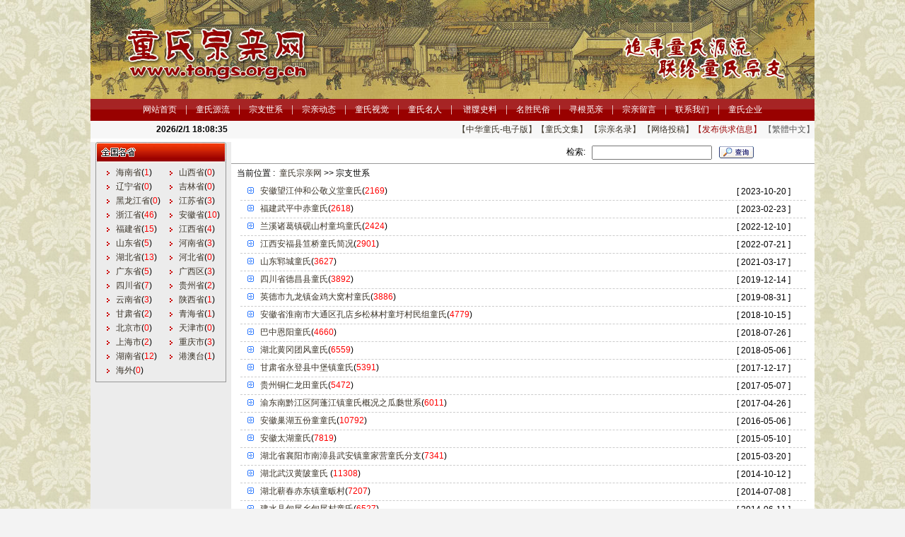

--- FILE ---
content_type: text/html
request_url: http://tongs.org.cn/mtbd1.asp?id=50
body_size: 6174
content:

<html>
<head>
<meta http-equiv="Content-Language" content="zh-cn">
<meta name="GENERATOR" content="Microsoft FrontPage 5.0">
<meta name="ProgId" content="FrontPage.Editor.Document">
<title>童氏宗亲网</title>
<meta http-equiv="Content-Type" content="text/html; charset=gb2312">
<meta name="keywords" content="童氏宗亲网">
<meta name="description" content="童氏宗亲网">
<style type="text/css">
<!--
body {
	background-image: url();
	margin-top: 0px;
	margin-bottom: 0px;
}
.STYLE1 {font-family: "黑体"}
.STYLE2 {font-size: 14px}
.STYLE6 {
	font-size: 14px;
	font-weight: bold;
	color: #666666;
}

-->
</style>
</head>
<body leftmargin="0" topmargin="0" marginwidth="0" marginheight="0">
<table width="778" border="0" align="center" cellpadding="0" cellspacing="0">
  <tr>
    <td><link href="inc/ooo.css" rel="stylesheet" type="text/css" />
<style type="text/css">
<!--
body {
	background-image: url(../img/bg.jpg);
	margin-left: 0px;
	margin-top: 0px;
	margin-right: 0px;
	margin-bottom: 0px;
	background-color: #F3F3F3;
}
.STYLE1 {color: #FFFFFF}
-->
</style>
 <SCRIPT language=JavaScript>
<!--
//Timer.
var timerID = null;
var timerRunning = false;

function fStopClock (){
	if(timerRunning)
	window.clearTimeout(timerID);
	timerRunning = false;
}

function fGetTime () {
	var datNow = new Date();
	var year = datNow.getFullYear();
	var month = datNow.getMonth() + 1;
	var week = datNow.getUTCDay();
	var date = datNow.getDate();
	var hours = datNow.getHours();
	var minutes = datNow.getMinutes();
	var seconds = datNow.getSeconds();
	var day = datNow.getDay();
	var strTime = "";

	week = fFormatWeek(week);

	strTime += year + "/" + month + "/" + date + " ";
	strTime += ((hours <= 24) ? hours : hours - 24);
	strTime += ((minutes < 10) ? ":0" : ":") + minutes;
	strTime += ((seconds < 10) ? ":0" : ":") + seconds;
	spnDate.innerText = strTime;

	timerID = window.setTimeout("fGetTime()",1000);
	timerRunning = true;
}


function fFormatWeek(src){
	var sValue ="";
	var sTmp = "1,2,3,4,5,6,7,0";

	if(sTmp.indexOf(src) == -1) return "1";	//|paGéY±`,?°h￥X?Aae|^?P′á¤@.

	
	switch(src)
	{
		case 1:	
			sValue = "¤@";
			break;
		case 2:	
			sValue = "¤G";
			break;
		case 3:	
			sValue = "¤T";
			break;
		case 4:	
			sValue = "￥|";
			break;
		case 5:	
			sValue = "¤-";
			break;
		case 6:	
			sValue = "¤?";
			break;
		case 7:	
			sValue = "¤é";
			break;
		case 0:	
			sValue = "¤é";
			break;
		default :	
			sValue = "3";
			break;
	}
	return sValue;
}

function fStartClock () {
	fStopClock();
	fGetTime();
}


//-->
</SCRIPT>
<table width="1024" border="0" align="center" cellpadding="0" cellspacing="0">
  <tr>
    <td height="140" background="img/head11.jpg"><object classid="clsid:D27CDB6E-AE6D-11cf-96B8-444553540000" codebase="http://download.macromedia.com/pub/shockwave/cabs/flash/swflash.cab#version=7,0,19,0" width="1024" height="140">
      <param name="movie" value="img/1.swf" />
      <param name="quality" value="high" />
      <param name="wmode" value="transparent" />
      
      <embed src="img/1.swf" width="1024" height="140" quality="high" pluginspage="http://www.macromedia.com/go/getflashplayer" type="application/x-shockwave-flash" wmode="transparent"></embed>
    </object></td>
  </tr>
</table>
<table width="1024" height="31" border="0" align="center" cellpadding="0" cellspacing="0">
  <tr>
    <td align="center" background="img/headbg.jpg"><a href="index.asp" class="A2">网站首页</a>&nbsp;&nbsp;&nbsp;&nbsp;<span class="STYLE1">|</span>&nbsp;&nbsp;&nbsp;&nbsp;<a href="mtbd.asp?id=45" class="A2">童氏源流</a>&nbsp;&nbsp;&nbsp;&nbsp;<span class="STYLE1">|</span>&nbsp;&nbsp;&nbsp;&nbsp;<a href="mtbd1.asp?id=50" class="A2">宗支世系</a>&nbsp;&nbsp;&nbsp;&nbsp;<span class="STYLE1">|</span>&nbsp;&nbsp;&nbsp;&nbsp;<a href="mtbd.asp?id=44" class="A2">宗亲动态</a>&nbsp;&nbsp;&nbsp;&nbsp;<span class="STYLE1">|</span>&nbsp;&nbsp;&nbsp;&nbsp;<a href="mtbd.asp?id=87" class="A2">童氏视觉</a>&nbsp;&nbsp;&nbsp;&nbsp;<span class="STYLE1">|</span>&nbsp;&nbsp;&nbsp;&nbsp;<a href="mtbd.asp?id=46" class="A2">童氏名人</a>&nbsp;&nbsp;&nbsp;&nbsp;<span class="STYLE1">|</span> &nbsp;&nbsp;&nbsp;&nbsp;<a href="mtbd.asp?id=51" class="A2">谱牒史料</a>&nbsp;&nbsp;&nbsp;&nbsp;<span class="STYLE1">|</span>&nbsp;&nbsp;&nbsp;&nbsp;<a href="mtbd.asp?id=52" class="A2">名胜民俗</a>&nbsp;&nbsp;&nbsp;&nbsp;<span class="STYLE1">|</span>&nbsp;&nbsp;&nbsp;&nbsp;<a href="mtbd.asp?id=48" class="A2">寻根觅亲</a>&nbsp;&nbsp;&nbsp;&nbsp;<span class="STYLE1">|</span>&nbsp;&nbsp;&nbsp;&nbsp;<a href="guestbook1.asp" class="A2">宗亲留言</a>&nbsp;&nbsp;&nbsp;&nbsp;<span class="STYLE1">|</span>&nbsp;&nbsp;&nbsp;&nbsp;<a href="contact.asp" class="A2">联系我们</a>&nbsp;&nbsp;&nbsp;&nbsp;<span class="STYLE1">|</span>&nbsp;&nbsp;&nbsp;&nbsp;<a href="mtbd.asp?id=54" class="A2">童氏企业</a></td>
  </tr>
</table>

<table width="1024" height="25" border="0" align="center" cellpadding="0" cellspacing="0" bgcolor="#F7F7F7">
  <tr>
    <td><table width="100%" height="25" border="0" cellpadding="0" cellspacing="0">
      <tr>
        <td width="28%" align="center"><b><span id="spnDate"></span>
          <script language="JavaScript" type="text/javascript">fStartClock();</script></b></td>
        <td width="72%"><table height="25" cellspacing="0" cellpadding="0" width="100%" border="0">
          <tbody>
		  
            <tr>
              <td align="right" width="60%"><a href="newss.asp?id=1307&classid=86">【中华童氏-电子版】</a><a href="mtbd.asp?id=84">【童氏文集】</a> <a href="zqmr.asp">【宗亲名录】</a> <a href="mailto:tongs@tongs.org.cn">【网络投稿】</a><a href="gqxx.asp"><span style="color:#990000">【发布供求信息】</span></a> <A id=StranLink style="COLOR: #5B5B5B" name=StranLink><font color="#5B5B5B">【繁體中文】</font></A>
                <SCRIPT language=JavaScript src="inc/jfzh.js" type=text/javascript></SCRIPT></td>
            </tr>
          </tbody>
        </table></td>
      </tr>
    </table></td>
  </tr>
</table>
<table width="1024" height="5" border="0" align="center" cellpadding="0" cellspacing="0" bgcolor="#FFFFFF">
  <tr>
    <td></td>
  </tr>
</table>
</td>
  </tr>
</table>
<table width="1024" border="0" align="center" cellpadding="0" cellspacing="0" bgcolor="#FFFFFF">
  <tr>
    <td><table width="100%" border="0" cellspacing="0" cellpadding="0">
      <tr>
        <td width="199" align="center"valign="top" bgcolor="#ECECEC"><table width="185" border="0" cellpadding="0" cellspacing="0">
  <tr>
    <td width="185"><img src="img/gs.gif" width="185" height="29" /></td>
  </tr>
</table>
<table width="185" border="0" cellspacing="0" cellpadding="0" style="border-left:1px #979797 solid;border-right:1px #979797 solid;border-bottom:1px #979797 solid;">
  <tr>
    <td style="padding-top:5px;padding-bottom:5px;padding-left:5px"><table width="100%" height="25" border="0" cellpadding="0" cellspacing="0">
	
      <tr>
	  
        <td height="20" style="padding-left:10px" width="50%"><img src="img/pot_1.gif" width="4" height="6" />&nbsp;&nbsp;
		<a href="mtbd1.asp?id1=70&id=50">海南省</a>(<font color="#FF0000">1</font>)</td>
		
        <td height="20" style="padding-left:10px" width="50%"><img src="img/pot_1.gif" width="4" height="6" />&nbsp;&nbsp;
		<a href="mtbd1.asp?id1=56&id=50">山西省</a>(<font color="#FF0000">0</font>)</td>
		</tr><tr>
        <td height="20" style="padding-left:10px" width="50%"><img src="img/pot_1.gif" width="4" height="6" />&nbsp;&nbsp;
		<a href="mtbd1.asp?id1=57&id=50">辽宁省</a>(<font color="#FF0000">0</font>)</td>
		
        <td height="20" style="padding-left:10px" width="50%"><img src="img/pot_1.gif" width="4" height="6" />&nbsp;&nbsp;
		<a href="mtbd1.asp?id1=58&id=50">吉林省</a>(<font color="#FF0000">0</font>)</td>
		</tr><tr>
        <td height="20" style="padding-left:10px" width="50%"><img src="img/pot_1.gif" width="4" height="6" />&nbsp;&nbsp;
		<a href="mtbd1.asp?id1=59&id=50">黑龙江省</a>(<font color="#FF0000">0</font>)</td>
		
        <td height="20" style="padding-left:10px" width="50%"><img src="img/pot_1.gif" width="4" height="6" />&nbsp;&nbsp;
		<a href="mtbd1.asp?id1=60&id=50">江苏省</a>(<font color="#FF0000">3</font>)</td>
		</tr><tr>
        <td height="20" style="padding-left:10px" width="50%"><img src="img/pot_1.gif" width="4" height="6" />&nbsp;&nbsp;
		<a href="mtbd1.asp?id1=61&id=50">浙江省</a>(<font color="#FF0000">46</font>)</td>
		
        <td height="20" style="padding-left:10px" width="50%"><img src="img/pot_1.gif" width="4" height="6" />&nbsp;&nbsp;
		<a href="mtbd1.asp?id1=62&id=50">安徽省</a>(<font color="#FF0000">10</font>)</td>
		</tr><tr>
        <td height="20" style="padding-left:10px" width="50%"><img src="img/pot_1.gif" width="4" height="6" />&nbsp;&nbsp;
		<a href="mtbd1.asp?id1=63&id=50">福建省</a>(<font color="#FF0000">15</font>)</td>
		
        <td height="20" style="padding-left:10px" width="50%"><img src="img/pot_1.gif" width="4" height="6" />&nbsp;&nbsp;
		<a href="mtbd1.asp?id1=64&id=50">江西省</a>(<font color="#FF0000">4</font>)</td>
		</tr><tr>
        <td height="20" style="padding-left:10px" width="50%"><img src="img/pot_1.gif" width="4" height="6" />&nbsp;&nbsp;
		<a href="mtbd1.asp?id1=65&id=50">山东省</a>(<font color="#FF0000">5</font>)</td>
		
        <td height="20" style="padding-left:10px" width="50%"><img src="img/pot_1.gif" width="4" height="6" />&nbsp;&nbsp;
		<a href="mtbd1.asp?id1=66&id=50">河南省</a>(<font color="#FF0000">3</font>)</td>
		</tr><tr>
        <td height="20" style="padding-left:10px" width="50%"><img src="img/pot_1.gif" width="4" height="6" />&nbsp;&nbsp;
		<a href="mtbd1.asp?id1=67&id=50">湖北省</a>(<font color="#FF0000">13</font>)</td>
		
        <td height="20" style="padding-left:10px" width="50%"><img src="img/pot_1.gif" width="4" height="6" />&nbsp;&nbsp;
		<a href="mtbd1.asp?id1=55&id=50">河北省</a>(<font color="#FF0000">0</font>)</td>
		</tr><tr>
        <td height="20" style="padding-left:10px" width="50%"><img src="img/pot_1.gif" width="4" height="6" />&nbsp;&nbsp;
		<a href="mtbd1.asp?id1=69&id=50">广东省</a>(<font color="#FF0000">5</font>)</td>
		
        <td height="20" style="padding-left:10px" width="50%"><img src="img/pot_1.gif" width="4" height="6" />&nbsp;&nbsp;
		<a href="mtbd1.asp?id1=85&id=50">广西区</a>(<font color="#FF0000">3</font>)</td>
		</tr><tr>
        <td height="20" style="padding-left:10px" width="50%"><img src="img/pot_1.gif" width="4" height="6" />&nbsp;&nbsp;
		<a href="mtbd1.asp?id1=71&id=50">四川省</a>(<font color="#FF0000">7</font>)</td>
		
        <td height="20" style="padding-left:10px" width="50%"><img src="img/pot_1.gif" width="4" height="6" />&nbsp;&nbsp;
		<a href="mtbd1.asp?id1=72&id=50">贵州省</a>(<font color="#FF0000">2</font>)</td>
		</tr><tr>
        <td height="20" style="padding-left:10px" width="50%"><img src="img/pot_1.gif" width="4" height="6" />&nbsp;&nbsp;
		<a href="mtbd1.asp?id1=73&id=50">云南省</a>(<font color="#FF0000">3</font>)</td>
		
        <td height="20" style="padding-left:10px" width="50%"><img src="img/pot_1.gif" width="4" height="6" />&nbsp;&nbsp;
		<a href="mtbd1.asp?id1=74&id=50">陕西省</a>(<font color="#FF0000">1</font>)</td>
		</tr><tr>
        <td height="20" style="padding-left:10px" width="50%"><img src="img/pot_1.gif" width="4" height="6" />&nbsp;&nbsp;
		<a href="mtbd1.asp?id1=75&id=50">甘肃省</a>(<font color="#FF0000">2</font>)</td>
		
        <td height="20" style="padding-left:10px" width="50%"><img src="img/pot_1.gif" width="4" height="6" />&nbsp;&nbsp;
		<a href="mtbd1.asp?id1=76&id=50">青海省</a>(<font color="#FF0000">1</font>)</td>
		</tr><tr>
        <td height="20" style="padding-left:10px" width="50%"><img src="img/pot_1.gif" width="4" height="6" />&nbsp;&nbsp;
		<a href="mtbd1.asp?id1=78&id=50">北京市</a>(<font color="#FF0000">0</font>)</td>
		
        <td height="20" style="padding-left:10px" width="50%"><img src="img/pot_1.gif" width="4" height="6" />&nbsp;&nbsp;
		<a href="mtbd1.asp?id1=79&id=50">天津市</a>(<font color="#FF0000">0</font>)</td>
		</tr><tr>
        <td height="20" style="padding-left:10px" width="50%"><img src="img/pot_1.gif" width="4" height="6" />&nbsp;&nbsp;
		<a href="mtbd1.asp?id1=80&id=50">上海市</a>(<font color="#FF0000">2</font>)</td>
		
        <td height="20" style="padding-left:10px" width="50%"><img src="img/pot_1.gif" width="4" height="6" />&nbsp;&nbsp;
		<a href="mtbd1.asp?id1=81&id=50">重庆市</a>(<font color="#FF0000">3</font>)</td>
		</tr><tr>
        <td height="20" style="padding-left:10px" width="50%"><img src="img/pot_1.gif" width="4" height="6" />&nbsp;&nbsp;
		<a href="mtbd1.asp?id1=68&id=50">湖南省</a>(<font color="#FF0000">12</font>)</td>
		
        <td height="20" style="padding-left:10px" width="50%"><img src="img/pot_1.gif" width="4" height="6" />&nbsp;&nbsp;
		<a href="mtbd1.asp?id1=82&id=50">港澳台</a>(<font color="#FF0000">1</font>)</td>
		</tr><tr>
        <td height="20" style="padding-left:10px" width="50%"><img src="img/pot_1.gif" width="4" height="6" />&nbsp;&nbsp;
		<a href="mtbd1.asp?id1=83&id=50">海外</a>(<font color="#FF0000">0</font>)</td>
		
      </tr>
	  
    </table></td>
  </tr>
</table>
<table width="185" border="0" cellspacing="0" cellpadding="0">
  <tr>
    <td>&nbsp;</td>
  </tr>
</table>
 

</td>
        <td valign="top" ><table width="100%" height="31" border="0" cellpadding="0" cellspacing="0" style="border-bottom:1px #999999 solid">
          <tr>
            <td ><table width="360" border="0" align="right" cellpadding="0" cellspacing="0">
              <form name="Searchproduct" action="search.asp" method="post" id="Searchproduct">
                <tr>
                  <td width="43" align="center">检索:</td>
                  <td width="170"><input type="text" name="keyword" style="width:170px"></td>
                  <td width="127" align="left"><input type="image" name="imageField" src="img1/search.gif"></td>
                </tr>
              </form>
            </table></td>
          </tr>
        </table>
          <table width="100%" border="0" align="center" cellpadding="0" cellspacing="0">
		  
            <tr>
              <td height="27" style="padding-left:8px;padding-top:1px">当前位置 :&nbsp; <a href="index.asp">童氏宗亲网</a> >> 宗支世系</td>
            </tr>
            
            <tr>
              <td><table width="97%" height="20" border="0" align="center" cellpadding="0" cellspacing="0">
                  
                  <tr>
                    <td width="85%" height="25" style="border-bottom:1px #CCCCCC dashed;padding-left:10px"><img src="img1/tb.gif">&nbsp;&nbsp;&nbsp;<a href="newss.asp?id=3325&classid=62" target="_blank" title="安徽望江仲和公敬义堂童氏" >安徽望江仲和公敬义堂童氏</a>(<font color="#FF0000">2169</font>)</td>
                    <td width="15%" align="center" style="border-bottom:1px #CCCCCC dashed;">[&nbsp;2023-10-20&nbsp;]</td>
                  </tr>
                  
                  <tr>
                    <td width="85%" height="25" style="border-bottom:1px #CCCCCC dashed;padding-left:10px"><img src="img1/tb.gif">&nbsp;&nbsp;&nbsp;<a href="newss.asp?id=3267&classid=63" target="_blank" title="福建武平中赤童氏" >福建武平中赤童氏</a>(<font color="#FF0000">2618</font>)</td>
                    <td width="15%" align="center" style="border-bottom:1px #CCCCCC dashed;">[&nbsp;2023-02-23&nbsp;]</td>
                  </tr>
                  
                  <tr>
                    <td width="85%" height="25" style="border-bottom:1px #CCCCCC dashed;padding-left:10px"><img src="img1/tb.gif">&nbsp;&nbsp;&nbsp;<a href="newss.asp?id=3245&classid=61" target="_blank" title="兰溪诸葛镇砚山村童坞童氏" >兰溪诸葛镇砚山村童坞童氏</a>(<font color="#FF0000">2424</font>)</td>
                    <td width="15%" align="center" style="border-bottom:1px #CCCCCC dashed;">[&nbsp;2022-12-10&nbsp;]</td>
                  </tr>
                  
                  <tr>
                    <td width="85%" height="25" style="border-bottom:1px #CCCCCC dashed;padding-left:10px"><img src="img1/tb.gif">&nbsp;&nbsp;&nbsp;<a href="newss.asp?id=3200&classid=64" target="_blank" title="江西安福县笪桥童氏简况" >江西安福县笪桥童氏简况</a>(<font color="#FF0000">2901</font>)</td>
                    <td width="15%" align="center" style="border-bottom:1px #CCCCCC dashed;">[&nbsp;2022-07-21&nbsp;]</td>
                  </tr>
                  
                  <tr>
                    <td width="85%" height="25" style="border-bottom:1px #CCCCCC dashed;padding-left:10px"><img src="img1/tb.gif">&nbsp;&nbsp;&nbsp;<a href="newss.asp?id=3117&classid=65" target="_blank" title="山东郓城童氏" >山东郓城童氏</a>(<font color="#FF0000">3627</font>)</td>
                    <td width="15%" align="center" style="border-bottom:1px #CCCCCC dashed;">[&nbsp;2021-03-17&nbsp;]</td>
                  </tr>
                  
                  <tr>
                    <td width="85%" height="25" style="border-bottom:1px #CCCCCC dashed;padding-left:10px"><img src="img1/tb.gif">&nbsp;&nbsp;&nbsp;<a href="newss.asp?id=3023&classid=71" target="_blank" title="四川省德昌县童氏" >四川省德昌县童氏</a>(<font color="#FF0000">3892</font>)</td>
                    <td width="15%" align="center" style="border-bottom:1px #CCCCCC dashed;">[&nbsp;2019-12-14&nbsp;]</td>
                  </tr>
                  
                  <tr>
                    <td width="85%" height="25" style="border-bottom:1px #CCCCCC dashed;padding-left:10px"><img src="img1/tb.gif">&nbsp;&nbsp;&nbsp;<a href="newss.asp?id=3003&classid=69" target="_blank" title="英德市九龙镇金鸡大窝村童氏" >英德市九龙镇金鸡大窝村童氏</a>(<font color="#FF0000">3886</font>)</td>
                    <td width="15%" align="center" style="border-bottom:1px #CCCCCC dashed;">[&nbsp;2019-08-31&nbsp;]</td>
                  </tr>
                  
                  <tr>
                    <td width="85%" height="25" style="border-bottom:1px #CCCCCC dashed;padding-left:10px"><img src="img1/tb.gif">&nbsp;&nbsp;&nbsp;<a href="newss.asp?id=2864&classid=62" target="_blank" title="安徽省淮南市大通区孔店乡松林村童圩村民组童氏" >安徽省淮南市大通区孔店乡松林村童圩村民组童氏</a>(<font color="#FF0000">4779</font>)</td>
                    <td width="15%" align="center" style="border-bottom:1px #CCCCCC dashed;">[&nbsp;2018-10-15&nbsp;]</td>
                  </tr>
                  
                  <tr>
                    <td width="85%" height="25" style="border-bottom:1px #CCCCCC dashed;padding-left:10px"><img src="img1/tb.gif">&nbsp;&nbsp;&nbsp;<a href="newss.asp?id=2830&classid=71" target="_blank" title="巴中恩阳童氏" >巴中恩阳童氏</a>(<font color="#FF0000">4660</font>)</td>
                    <td width="15%" align="center" style="border-bottom:1px #CCCCCC dashed;">[&nbsp;2018-07-26&nbsp;]</td>
                  </tr>
                  
                  <tr>
                    <td width="85%" height="25" style="border-bottom:1px #CCCCCC dashed;padding-left:10px"><img src="img1/tb.gif">&nbsp;&nbsp;&nbsp;<a href="newss.asp?id=2809&classid=67" target="_blank" title="湖北黄冈团风童氏" >湖北黄冈团风童氏</a>(<font color="#FF0000">6559</font>)</td>
                    <td width="15%" align="center" style="border-bottom:1px #CCCCCC dashed;">[&nbsp;2018-05-06&nbsp;]</td>
                  </tr>
                  
                  <tr>
                    <td width="85%" height="25" style="border-bottom:1px #CCCCCC dashed;padding-left:10px"><img src="img1/tb.gif">&nbsp;&nbsp;&nbsp;<a href="newss.asp?id=2756&classid=75" target="_blank" title="甘肃省永登县中堡镇童氏" >甘肃省永登县中堡镇童氏</a>(<font color="#FF0000">5391</font>)</td>
                    <td width="15%" align="center" style="border-bottom:1px #CCCCCC dashed;">[&nbsp;2017-12-17&nbsp;]</td>
                  </tr>
                  
                  <tr>
                    <td width="85%" height="25" style="border-bottom:1px #CCCCCC dashed;padding-left:10px"><img src="img1/tb.gif">&nbsp;&nbsp;&nbsp;<a href="newss.asp?id=2682&classid=72" target="_blank" title="贵州铜仁龙田童氏" >贵州铜仁龙田童氏</a>(<font color="#FF0000">5472</font>)</td>
                    <td width="15%" align="center" style="border-bottom:1px #CCCCCC dashed;">[&nbsp;2017-05-07&nbsp;]</td>
                  </tr>
                  
                  <tr>
                    <td width="85%" height="25" style="border-bottom:1px #CCCCCC dashed;padding-left:10px"><img src="img1/tb.gif">&nbsp;&nbsp;&nbsp;<a href="newss.asp?id=2673&classid=81" target="_blank" title="渝东南黔江区阿蓬江镇童氏概况之瓜瓞世系" >渝东南黔江区阿蓬江镇童氏概况之瓜瓞世系</a>(<font color="#FF0000">6011</font>)</td>
                    <td width="15%" align="center" style="border-bottom:1px #CCCCCC dashed;">[&nbsp;2017-04-26&nbsp;]</td>
                  </tr>
                  
                  <tr>
                    <td width="85%" height="25" style="border-bottom:1px #CCCCCC dashed;padding-left:10px"><img src="img1/tb.gif">&nbsp;&nbsp;&nbsp;<a href="newss.asp?id=2533&classid=62" target="_blank" title="安徽巢湖五份童童氏" >安徽巢湖五份童童氏</a>(<font color="#FF0000">10792</font>)</td>
                    <td width="15%" align="center" style="border-bottom:1px #CCCCCC dashed;">[&nbsp;2016-05-06&nbsp;]</td>
                  </tr>
                  
                  <tr>
                    <td width="85%" height="25" style="border-bottom:1px #CCCCCC dashed;padding-left:10px"><img src="img1/tb.gif">&nbsp;&nbsp;&nbsp;<a href="newss.asp?id=2271&classid=62" target="_blank" title="安徽太湖童氏" >安徽太湖童氏</a>(<font color="#FF0000">7819</font>)</td>
                    <td width="15%" align="center" style="border-bottom:1px #CCCCCC dashed;">[&nbsp;2015-05-10&nbsp;]</td>
                  </tr>
                  
                  <tr>
                    <td width="85%" height="25" style="border-bottom:1px #CCCCCC dashed;padding-left:10px"><img src="img1/tb.gif">&nbsp;&nbsp;&nbsp;<a href="newss.asp?id=2228&classid=67" target="_blank" title="湖北省襄阳市南漳县武安镇童家营童氏分支" >湖北省襄阳市南漳县武安镇童家营童氏分支</a>(<font color="#FF0000">7341</font>)</td>
                    <td width="15%" align="center" style="border-bottom:1px #CCCCCC dashed;">[&nbsp;2015-03-20&nbsp;]</td>
                  </tr>
                  
                  <tr>
                    <td width="85%" height="25" style="border-bottom:1px #CCCCCC dashed;padding-left:10px"><img src="img1/tb.gif">&nbsp;&nbsp;&nbsp;<a href="newss.asp?id=2134&classid=67" target="_blank" title="湖北武汉黄陂童氏  " >湖北武汉黄陂童氏  </a>(<font color="#FF0000">11308</font>)</td>
                    <td width="15%" align="center" style="border-bottom:1px #CCCCCC dashed;">[&nbsp;2014-10-12&nbsp;]</td>
                  </tr>
                  
                  <tr>
                    <td width="85%" height="25" style="border-bottom:1px #CCCCCC dashed;padding-left:10px"><img src="img1/tb.gif">&nbsp;&nbsp;&nbsp;<a href="newss.asp?id=2034&classid=67" target="_blank" title="湖北蕲春赤东镇童畈村&#8207;" >湖北蕲春赤东镇童畈村&#8207;</a>(<font color="#FF0000">7207</font>)</td>
                    <td width="15%" align="center" style="border-bottom:1px #CCCCCC dashed;">[&nbsp;2014-07-08&nbsp;]</td>
                  </tr>
                  
                  <tr>
                    <td width="85%" height="25" style="border-bottom:1px #CCCCCC dashed;padding-left:10px"><img src="img1/tb.gif">&nbsp;&nbsp;&nbsp;<a href="newss.asp?id=2003&classid=73" target="_blank" title="建水县甸尾乡甸尾村童氏" >建水县甸尾乡甸尾村童氏</a>(<font color="#FF0000">6527</font>)</td>
                    <td width="15%" align="center" style="border-bottom:1px #CCCCCC dashed;">[&nbsp;2014-06-11&nbsp;]</td>
                  </tr>
                  
                  <tr>
                    <td width="85%" height="25" style="border-bottom:1px #CCCCCC dashed;padding-left:10px"><img src="img1/tb.gif">&nbsp;&nbsp;&nbsp;<a href="newss.asp?id=1909&classid=62" target="_blank" title="安徽省舒城县童氏" >安徽省舒城县童氏</a>(<font color="#FF0000">7395</font>)</td>
                    <td width="15%" align="center" style="border-bottom:1px #CCCCCC dashed;">[&nbsp;2014-03-27&nbsp;]</td>
                  </tr>
                  
              </table></td>
            </tr>
          </table>
          <table width="100%" height="20" border="0" cellpadding="0" cellspacing="0">
		    <form method=Post action=mtbd1.asp?id=50>
            <tr>
              <td height="30" align="center"><font color="#000000">
                <font color='#000000'>首页-</font><font color='#000000'>前页-</font><a href='mtbd1.asp?page=2&id=50'><font color='#000000'>后页-</font></a><a href='mtbd1.asp?page=8&id=50'><font color='#000000'>尾页</font></a>&nbsp;&nbsp;<font color='#000000'>页次:</font><font color=#FF0000>1</font><font color='#000000'>/8</font>&nbsp;<font color=#ff0000>20</font><font color='#000000'>条信息/页&nbsp;共</font><font color=#FF0000>142</font><font color='#000000'>条信息</font>&nbsp;&nbsp;<font color='#000000'>转到：</font><input type='text' name='page' size=4 maxlength=4 class=smallInput value=1>&nbsp;<input class=buttonface type='submit'  value='Go'  name='cndok' style='background-color: #E6E4C4'></span>&nbsp;&nbsp;
              </font></td>
            </tr>
			</form>
          </table></td>
        </tr>
    </table></td>
  </tr>
</table>
<table width="778" border="0" align="center" cellpadding="0" cellspacing="0">
  <tr>
    <td width="100%"><style type="text/css">
<!--

.style1 {font-size: 14px}
.style2 {color: #000000}
body {
	margin-left: 0px;
	margin-top: 0px;
	margin-right: 0px;
	margin-bottom: 0px;
}
--> </style>
<table width="1024" border="0" align="center" cellpadding="0" cellspacing="0">
  <tr>
    <td height="25" bgcolor="B00C03">&nbsp;</td>
  </tr>
  <tr>
    <td align="center" bgcolor="#FFFBF0" style="padding-top:5px;padding-bottom:5px"><font color="#000000"><P align=center target="_blank">童氏宗亲网 &copy;&nbsp;版权所有<BR><A href="/administrator/shop_login.htm">网站管理</A> <A href="http://mail.live.com/" target=_blank>邮箱管理</A><BR>
<SCRIPT language=javascript src="http://count40.51yes.com/click.aspx?id=408315242&amp;logo=1"></SCRIPT>
</P></font></td>
  </tr>
</table>
 



</td>
  </tr>
</table>
</body>
</html>



--- FILE ---
content_type: text/css
request_url: http://tongs.org.cn/inc/ooo.css
body_size: 5435
content:
.A1:link {
	COLOR: #b25897
}
.A1:visited {
	COLOR: #b25897
}
.A1:hover {
	COLOR: #f60
}


.A2:link {
	COLOR: #ffffff
}
.A2:visited {
	COLOR: #ffffff
}
.A2:hover {
	COLOR: #ffcc00
}

.site-bgcolor1 {
	BACKGROUND-COLOR: #b25897
}
.site-bgcolor2 {
	BACKGROUND-COLOR: #e7f0fe
}
.site-color1 {
	COLOR: #e7f0fe
}
.site-color2 {
	COLOR: #b25897
}
.pj1x {
	FONT-WEIGHT: bold; FONT-SIZE: 12px; COLOR: #006600
}
.pj2x {
	FONT-WEIGHT: bold; FONT-SIZE: 12px
}
.pj3x {
	FONT-WEIGHT: bold; FONT-SIZE: 12px; COLOR: #ff0000
}
.pj1 {
	FONT-WEIGHT: bold; FONT-SIZE: 12px; COLOR: #006600
}
.pj2 {
	FONT-WEIGHT: bold; FONT-SIZE: 12px
}
.pj3 {
	FONT-WEIGHT: bold; FONT-SIZE: 12px; COLOR: #ff0000
}
.table-border-product-detail {
	BORDER-RIGHT: #b25897 1px solid; BORDER-TOP: #b25897 1px solid; BORDER-LEFT: #b25897 1px solid; BORDER-BOTTOM: #b25897 1px solid
}
</STYLE>

<STYLE type=text/css>BODY {
	FONT-SIZE: 12px; COLOR: #000; FONT-FAMILY: Arial
}
TD {
	FONT-SIZE: 12px; COLOR: #000; FONT-FAMILY: Arial
}
SELECT {
	FONT-SIZE: 12px
}
INPUT {
	FONT-SIZE: 12px
}
A:link {
	COLOR: #3d362b
}
A:visited {
	COLOR: #3d362b
}
A:hover {
	COLOR: #f60
}
a{
FONT-FAMILY:"Arial";
text-decoration:none;}
.AW:link {
	COLOR: #3d362b
}
.AW:visited {
	COLOR: #3d362b
}
.AW:hover {
	COLOR: #fff
}
.NOL {
	TEXT-DECORATION: none
}
.S {
	FONT-SIZE: 12px
}
.C {
	FONT-SIZE: 12px
}
.M {
	FONT-WEIGHT: bold; FONT-SIZE: 12px; LINE-HEIGHT: normal; FONT-STYLE: normal; FONT-VARIANT: normal
}
.white {
	FONT-WEIGHT: normal; FONT-SIZE: 12px; COLOR: #fff; LINE-HEIGHT: normal; FONT-STYLE: normal; FONT-VARIANT: normal
}
.white14 {
	FONT-WEIGHT: normal; FONT-SIZE: 12px; COLOR: #fff; LINE-HEIGHT: normal; FONT-STYLE: normal; FONT-VARIANT: normal; TEXT-DECORATION: underline
}
.gray {
	COLOR: #ccc
}
.nopic {
	FONT-WEIGHT: normal; FONT-SIZE: 12px; COLOR: #333; LINE-HEIGHT: normal; FONT-STYLE: normal; FONT-VARIANT: normal
}
.listtopwd {
	FONT-WEIGHT: normal; FONT-SIZE: 12px; COLOR: #666; LINE-HEIGHT: normal; FONT-STYLE: normal; FONT-VARIANT: normal
}
.red {
	FONT-WEIGHT: bold; COLOR: #cc3300
}
.red:link {
	COLOR: #cc3300
}
.red:visited {
	COLOR: #cc3300
}
.red:hover {
	COLOR: #f60
}
.orange {
	FONT-WEIGHT: bold; FONT-SIZE: 12px; COLOR: #ff7300; LINE-HEIGHT: normal; FONT-STYLE: normal; FONT-VARIANT: normal; TEXT-DECORATION: underline
}
.HEAD {
	FONT-WEIGHT: bold; FONT-SIZE: 12px; FILTER: progid:DXImageTransform.Microsoft.Glow(color=000000,strength=2); WIDTH: 70%; COLOR: #fff; LINE-HEIGHT: normal; FONT-STYLE: normal; FONT-VARIANT: normal
}
.clubwd {
	FONT-WEIGHT: bold; FILTER: progid:DXImageTransform.Microsoft.Glow(color=FFFFFF,strength=2); VERTICAL-ALIGN: middle; WIDTH: 90%; TEXT-ALIGN: center
}
#smallbutton {
	BACKGROUND: url(http://img.china.alibaba.com/images/cn/common/button/button_small_bg.gif); WIDTH: 65px; CURSOR: hand; HEIGHT: 22px
}
#smallbuttonword {
	FONT-WEIGHT: bold; FONT-SIZE: 12px; LEFT: 22px; COLOR: #fff; LINE-HEIGHT: normal; FONT-STYLE: normal; POSITION: relative; TOP: 4px; FONT-VARIANT: normal; TEXT-DECORATION: none
}
#smallbuttonnew {
	BORDER-TOP-WIDTH: 0px; PADDING-LEFT: 12px; FONT-WEIGHT: bold; BORDER-LEFT-WIDTH: 0px; FONT-SIZE: 12px; BACKGROUND: url(http://img.china.alibaba.com/images/cn/common/button/button_small_bg.gif) no-repeat; BORDER-BOTTOM-WIDTH: 0px; COLOR: #fff; PADDING-TOP: 2px; BORDER-RIGHT-WIDTH: 0px
}
#small4button {
	BACKGROUND: url(http://img.china.alibaba.com/images/cn/common/button/button_small4_bg.gif); WIDTH: 95px; CURSOR: hand; HEIGHT: 22px
}
#small4buttonword {
	FONT-WEIGHT: bold; FONT-SIZE: 12px; LEFT: 22px; COLOR: #fff; LINE-HEIGHT: normal; FONT-STYLE: normal; POSITION: relative; TOP: 4px; FONT-VARIANT: normal; TEXT-DECORATION: none
}
#small6button {
	BACKGROUND: url(http://img.china.alibaba.com/images/cn/common/button/button_small6_bg.gif); WIDTH: 125px; CURSOR: hand; HEIGHT: 22px
}
#small6buttonword {
	FONT-WEIGHT: bold; FONT-SIZE: 12px; LEFT: 22px; COLOR: #fff; LINE-HEIGHT: normal; FONT-STYLE: normal; POSITION: relative; TOP: 4px; FONT-VARIANT: normal; TEXT-DECORATION: none
}
#bigbutton {
	BACKGROUND: url(http://img.china.alibaba.com/images/cn/common/button/button_big_bg.gif); WIDTH: 112px; CURSOR: hand; HEIGHT: 30px
}
#bigbuttonword {
	FONT-WEIGHT: bold; FONT-SIZE: 16px; LEFT: 30px; COLOR: #fff; LINE-HEIGHT: normal; FONT-STYLE: normal; POSITION: relative; TOP: 7px; FONT-VARIANT: normal; TEXT-DECORATION: none
}
#big6button {
	BACKGROUND: url(http://img.china.alibaba.com/images/cn/common/button/button_big6_bg.gif); WIDTH: 146px; CURSOR: hand; HEIGHT: 30px
}
#big6buttonword {
	FONT-WEIGHT: bold; FONT-SIZE: 16px; LEFT: 30px; COLOR: #fff; LINE-HEIGHT: normal; FONT-STYLE: normal; POSITION: relative; TOP: 7px; FONT-VARIANT: normal; TEXT-DECORATION: none
}
#small4glaybutton {
	BACKGROUND: url(http://img.china.alibaba.com/images/cn/common/button/button_glay4_bg.gif); WIDTH: 144px; CURSOR: hand; HEIGHT: 30px
}
#small4glaybuttonword {
	FONT-WEIGHT: bold; FONT-SIZE: 12px; LEFT: 30px; COLOR: #fff; LINE-HEIGHT: normal; FONT-STYLE: normal; POSITION: relative; TOP: 8px; FONT-VARIANT: normal; TEXT-DECORATION: none
}
.lh13 {
	LINE-HEIGHT: 130%
}
.lh15 {
	LINE-HEIGHT: 150%
}
.textindex {
	TEXT-INDENT: 24px
}
.porductborder {
	BORDER-RIGHT: #333333 1px solid; BORDER-TOP: #333333 1px solid; BORDER-LEFT: #333333 1px solid; BORDER-BOTTOM: #333333 1px solid
}
.outborder {
	BORDER-RIGHT: #999999 1px solid; BORDER-TOP: #999999 1px solid; BORDER-LEFT: #999999 1px solid; BORDER-BOTTOM: #999999 1px solid
}
.headborder {
	BORDER-RIGHT: #ff7300 1px solid; BORDER-TOP: #ff7300 1px solid; FONT-WEIGHT: bold; BORDER-LEFT: #ff7300 1px solid; PADDING-TOP: 2px; BORDER-BOTTOM: #ff7300 3px solid; HEIGHT: 31px; TEXT-ALIGN: center
}
.headonborder {
	BORDER-RIGHT: #ff7300 1px solid; BORDER-TOP: #ff7300 1px solid; FONT-WEIGHT: bold; BACKGROUND: #ff7300; BORDER-LEFT: #ff7300 1px solid; PADDING-TOP: 2px; BORDER-BOTTOM: #ff7300 3px solid; HEIGHT: 31px; TEXT-ALIGN: center
}
.buttonbar {
	BORDER-TOP: #767676 4px solid; PADDING-LEFT: 12px; BACKGROUND: #666666; HEIGHT: 29px
}
.downborder {
	BORDER-BOTTOM: #333333 3px solid
}
.blackborder {
	BORDER-RIGHT: #b0b0b0 1px solid; BORDER-LEFT: #b0b0b0 1px solid; BORDER-BOTTOM: #b0b0b0 1px solid
}
.blackbordernobottom {
	BORDER-RIGHT: #b0b0b0 1px solid; BORDER-LEFT: #b0b0b0 1px solid
}
.companybar {
	BORDER-RIGHT: #999999 1px solid; BORDER-TOP: #999999 1px solid; FONT-WEIGHT: bold; FONT-SIZE: 12px; BACKGROUND: url(http://img.china.alibaba.com/images/cn/common/others/search_bg.gif); BORDER-LEFT: #999999 1px solid; LINE-HEIGHT: normal; PADDING-TOP: 4px; BORDER-BOTTOM: #666666 3px solid; FONT-STYLE: normal; HEIGHT: 29px; TEXT-ALIGN: center; FONT-VARIANT: normal
}
.midbar {
	BORDER-BOTTOM: #666666 3px solid
}
.paddleft {
	PADDING-LEFT: 25px; FONT-SIZE: 12px; PADDING-BOTTOM: 3px; LINE-HEIGHT: 130%
}
.padd {
	PADDING-RIGHT: 5px; PADDING-LEFT: 25px; FONT-SIZE: 12px; PADDING-BOTTOM: 8px; LINE-HEIGHT: 130%
}
.paddlefthome {
	PADDING-LEFT: 25px; FONT-SIZE: 12px; PADDING-BOTTOM: 3px; LINE-HEIGHT: 130%
}
.paddhome {
	PADDING-RIGHT: 5px; PADDING-LEFT: 25px; FONT-SIZE: 12px; PADDING-BOTTOM: 8px; LINE-HEIGHT: 130%
}
.norightbuttonborder {
	BORDER-TOP: #ffffff 5px solid; FONT-SIZE: 12px; BACKGROUND: #f1f1f1; BORDER-LEFT: #cccccc 1px solid; BORDER-BOTTOM: #cccccc 2px solid; HEIGHT: 25px; TEXT-ALIGN: center
}
.nobianbuttonborder {
	BORDER-TOP: #ffffff 5px solid; FONT-SIZE: 12px; BACKGROUND: #f1f1f1; BORDER-BOTTOM: #cccccc 2px solid; HEIGHT: 25px; TEXT-ALIGN: center
}
.buttoncolor {
	BORDER-TOP: #ffa55b 4px solid; FONT-WEIGHT: normal; FONT-SIZE: 12px; BACKGROUND: #ff7300; COLOR: #fff; LINE-HEIGHT: normal; FONT-STYLE: normal; HEIGHT: 25px; TEXT-ALIGN: center; FONT-VARIANT: normal
}
.buttonbottomborder {
	BORDER-BOTTOM: #cccccc 1px solid
}
.FFnobianbuttonborder {
	FONT-SIZE: 12px; BACKGROUND: #ffffff; HEIGHT: 25px; TEXT-ALIGN: center
}
.FFnorightbuttonborder {
	FONT-SIZE: 12px; BACKGROUND: #ffffff; BORDER-LEFT: #cccccc 1px solid; HEIGHT: 25px; TEXT-ALIGN: center
}
.prmtopborder {
	BORDER-TOP: #f1f1f1 4px solid; PADDING-LEFT: 18px; FONT-SIZE: 12px; BACKGROUND: #e7e7e7; VERTICAL-ALIGN: middle; BORDER-BOTTOM: #cccccc 3px solid
}
.prmbg {
	BACKGROUND: #f1f1f1
}
.prmcontentborder {
	BORDER-RIGHT: #999999 1px solid; BORDER-TOP: #999999 1px solid; BACKGROUND: #ffffff; BORDER-LEFT: #999999 1px solid; BORDER-BOTTOM: #999999 1px solid; HEIGHT: 43px; TEXT-ALIGN: center; vertical-aligcn: middle
}
.searchbar {
	BORDER-TOP: #f1f1f1 4px solid; PADDING-LEFT: 10px; BACKGROUND: #e7e7e7
}
.searchdown {
	BORDER-TOP: #df6100 3px solid; BACKGROUND: #ff7300; BORDER-LEFT: #df6100 4px solid; HEIGHT: 24px
}
.redbar {
	BORDER-TOP: #ff9d4d 4px solid; PADDING-LEFT: 15px; BACKGROUND: #ff7300; PADDING-TOP: 4px; HEIGHT: 42px
}
.redbarword {
	FONT-WEIGHT: bold; FONT-SIZE: 25px; COLOR: #fff; LINE-HEIGHT: normal; FONT-STYLE: normal; FONT-VARIANT: normal
}
.graybar {
	BORDER-TOP: #666666 3px solid; FONT-WEIGHT: bold; BACKGROUND: #cccccc; HEIGHT: 29px
}
.smalltoppad {
	PADDING-TOP: 10px
}
.smallbottompad {
	PADDING-BOTTOM: 10px
}
.smallleftpad {
	PADDING-LEFT: 6px
}
.middleleftpad {
	PADDING-LEFT: 10px
}
.largeleftpad {
	PADDING-LEFT: 18px
}
.smallrightpad {
	PADDING-RIGHT: 6px
}
.middlerightpad {
	PADDING-RIGHT: 10px
}
.largerightpad {
	PADDING-RIGHT: 18px
}
.prmleftpad {
	PADDING-LEFT: 10px; PADDING-BOTTOM: 5px
}
.gray-bar {
	BORDER-TOP: #ff7300 4px solid; PADDING-LEFT: 15px; BACKGROUND: #e7e7e7; VERTICAL-ALIGN: middle; HEIGHT: 26px
}
.gray-bar-border {
	BORDER-RIGHT: #b8b8b8 1px solid; BORDER-TOP: #ff7300 4px solid; PADDING-LEFT: 15px; BACKGROUND: #e7e7e7; VERTICAL-ALIGN: middle; BORDER-LEFT: #b8b8b8 1px solid; HEIGHT: 26px
}
.gray-border {
	BORDER-RIGHT: #b8b8b8 1px solid; BORDER-TOP: #b8b8b8 0px solid; PADDING-BOTTOM: 2px; BORDER-LEFT: #b8b8b8 1px solid; BORDER-BOTTOM: #b8b8b8 1px solid
}
.black-bar {
	BORDER-TOP: #767676 2px solid; PADDING-LEFT: 15px; FONT-WEIGHT: bold; BACKGROUND: #666666; COLOR: #fff; BORDER-BOTTOM: #333333 2px solid; HEIGHT: 26px
}
.numberback {
	PADDING-RIGHT: 4px; PADDING-LEFT: 4px; BACKGROUND: url(http://img.china.alibaba.com/images/cn/home/number_back.gif); FONT: bold 12px Arail; COLOR: #fff; PADDING-TOP: 1px; HEIGHT: 15px; TEXT-ALIGN: center; TEXT-DECORATION: underline
}
.mainbotton1 {
	PADDING-LEFT: 37px; FONT-WEIGHT: bold; FONT-SIZE: 12px; BACKGROUND: url(http://img.china.alibaba.com/images/cn/market/athena/templates/blue1/images3/button_main_130x35.gif); VERTICAL-ALIGN: middle; WIDTH: 130px; CURSOR: hand; LINE-HEIGHT: normal; PADDING-TOP: 3px; FONT-STYLE: normal; HEIGHT: 25px; FONT-VARIANT: normal
}
.mainbotton2 {
	PADDING-LEFT: 39px; FONT-WEIGHT: normal; FONT-SIZE: 12px; BACKGROUND: url(http://img.china.alibaba.com/images/cn/market/athena/templates/blue1/images3/button_main2_130x35.gif); VERTICAL-ALIGN: middle; WIDTH: 130px; CURSOR: hand; LINE-HEIGHT: normal; PADDING-TOP: 3px; FONT-STYLE: normal; HEIGHT: 25px; FONT-VARIANT: normal
}
.mainbotton3 {
	PADDING-LEFT: 39px; FONT-WEIGHT: bold; FONT-SIZE: 12px; BACKGROUND: url(http://img.china.alibaba.com/images/cn/market/athena/templates/blue1/images3/button_nowmain1_130x35.gif); VERTICAL-ALIGN: middle; WIDTH: 130px; CURSOR: hand; LINE-HEIGHT: normal; PADDING-TOP: 3px; FONT-STYLE: normal; HEIGHT: 25px; FONT-VARIANT: normal
}
.mainbotton4 {
	PADDING-LEFT: 45px; FONT-WEIGHT: normal; FONT-SIZE: 12px; BACKGROUND: url(http://img.china.alibaba.com/images/cn/market/athena/templates/blue1/images3/button_main3_130x35.gif); VERTICAL-ALIGN: middle; WIDTH: 130px; CURSOR: hand; LINE-HEIGHT: normal; PADDING-TOP: 3px; FONT-STYLE: normal; HEIGHT: 25px; FONT-VARIANT: normal
}
.mainbotton5 {
	PADDING-LEFT: 45px; FONT-WEIGHT: bold; FONT-SIZE: 12px; BACKGROUND: url(http://img.china.alibaba.com/images/cn/market/athena/templates/blue1/images3/button_main4_130x35.gif); VERTICAL-ALIGN: middle; WIDTH: 130px; CURSOR: hand; LINE-HEIGHT: normal; PADDING-TOP: 3px; FONT-STYLE: normal; HEIGHT: 25px; FONT-VARIANT: normal
}
.lefttoolbar {
	PADDING-LEFT: 30px; FONT-WEIGHT: bold; FONT-SIZE: 12px; BACKGROUND: url(http://img.china.alibaba.com/images/cn/market/athena/templates/blue1/images3/img_lefttitle_130x35.gif); VERTICAL-ALIGN: middle; LINE-HEIGHT: normal; PADDING-TOP: 8px; FONT-STYLE: normal; HEIGHT: 30px; FONT-VARIANT: normal
}
.lefttoolbarm {
	PADDING-LEFT: 30px; FONT-WEIGHT: bold; FONT-SIZE: 12px; BACKGROUND: url(http://img.china.alibaba.com/images/cn/market/athena/templates/blue1/images3/img_lefttitle_130x35.gif); VERTICAL-ALIGN: middle; LINE-HEIGHT: normal; PADDING-TOP: 8px; FONT-STYLE: normal; HEIGHT: 30px; FONT-VARIANT: normal
}
.righttitle {
	PADDING-LEFT: 30px; FONT-WEIGHT: bold; FONT-SIZE: 12px; BACKGROUND: url(http://img.china.alibaba.com/images/cn/market/athena/templates/blue1/images3/img_righttitle_610x30.gif); VERTICAL-ALIGN: middle; LINE-HEIGHT: normal; PADDING-TOP: 10px; FONT-STYLE: normal; HEIGHT: 30px; FONT-VARIANT: normal
}
.righttitlem {
	PADDING-LEFT: 30px; FONT-WEIGHT: bold; FONT-SIZE: 12px; BACKGROUND: url(http://img.china.alibaba.com/images/cn/market/athena/templates/blue1/images3/img_righttitle_610x30.gif); VERTICAL-ALIGN: middle; LINE-HEIGHT: normal; PADDING-TOP: 10px; FONT-STYLE: normal; HEIGHT: 30px; FONT-VARIANT: normal
}
.righttitlem5 {
	 FONT-WEIGHT: bold; FONT-SIZE: 12px;  PADDING-TOP: 10px;  HEIGHT: 30px; BACKGROUND: url(../images/left1.gif);  
}
.righttitlem8 {
	PADDING-LEFT: 30px; FONT-WEIGHT: bold; FONT-SIZE: 12px; BACKGROUND: url(http://img.china.alibaba.com/images/cn/market/athena/templates/blue1/images3/img_righttitle8_610x30.gif); VERTICAL-ALIGN: middle; LINE-HEIGHT: normal; PADDING-TOP: 10px; FONT-STYLE: normal; HEIGHT: 30px; FONT-VARIANT: normal
}
.highlighttitle1 {
	FONT-WEIGHT: bold; FONT-SIZE: 12px; BACKGROUND: url(http://img.china.alibaba.com/images/cn/market/athena/templates/blue1/images3/img_bottomtitle1_119x30.gif); VERTICAL-ALIGN: middle; WIDTH: 119px; COLOR: #000000; LINE-HEIGHT: normal; PADDING-TOP: 8px; FONT-STYLE: normal; HEIGHT: 30px; TEXT-ALIGN: center; FONT-VARIANT: normal
}
.highlighttitle2 {
	FONT-WEIGHT: bold; FONT-SIZE: 12px; BACKGROUND: url(http://img.china.alibaba.com/images/cn/market/athena/templates/blue1/images3/img_bottomtitle2_119x30.gif); VERTICAL-ALIGN: middle; WIDTH: 119px; COLOR: #ffffff; LINE-HEIGHT: normal; PADDING-TOP: 8px; FONT-STYLE: normal; HEIGHT: 30px; TEXT-ALIGN: center; FONT-VARIANT: normal
}
.highlighttitle1back {
	FONT-WEIGHT: bold; FONT-SIZE: 12px; BACKGROUND: url(http://img.china.alibaba.com/images/cn/market/athena/templates/blue1/images3/img_bottomtitle1_119x30b.gif); VERTICAL-ALIGN: middle; WIDTH: 119px; COLOR: #ffffff; LINE-HEIGHT: normal; PADDING-TOP: 8px; FONT-STYLE: normal; HEIGHT: 30px; TEXT-ALIGN: center; FONT-VARIANT: normal
}
.highlighttitle2back {
	PADDING-LEFT: 4px; FONT-WEIGHT: bold; FONT-SIZE: 12px; BACKGROUND: url(http://img.china.alibaba.com/images/cn/market/athena/templates/blue1/images3/img_bottomtitle2_119x30b.gif); VERTICAL-ALIGN: middle; WIDTH: 119px; COLOR: #000000; LINE-HEIGHT: normal; PADDING-TOP: 8px; FONT-STYLE: normal; HEIGHT: 30px; TEXT-ALIGN: center; FONT-VARIANT: normal
}
.highlighttitle1back6 {
	FONT-WEIGHT: bold; FONT-SIZE: 12px; BACKGROUND: url(http://img.china.alibaba.com/images/cn/market/athena/templates/blue1/images3/img_bottomtitle1_119x30b6.gif); VERTICAL-ALIGN: middle; WIDTH: 119px; COLOR: #ffffff; LINE-HEIGHT: normal; PADDING-TOP: 8px; FONT-STYLE: normal; HEIGHT: 30px; FONT-VARIANT: normal
}
.highlighttitle2back6 {
	FONT-WEIGHT: bold; FONT-SIZE: 12px; BACKGROUND: url(http://img.china.alibaba.com/images/cn/market/athena/templates/blue1/images3/img_bottomtitle2_119x30b6.gif); VERTICAL-ALIGN: middle; WIDTH: 119px; COLOR: #000000; LINE-HEIGHT: normal; PADDING-TOP: 8px; FONT-STYLE: normal; HEIGHT: 30px; FONT-VARIANT: normal
}
.bottomtitle {
	BACKGROUND: url(http://img.china.alibaba.com/images/cn/market/athena/templates/blue1/images3/img_bottomtitle3_565x30.gif); HEIGHT: 30px
}
.highlighttitlem {
	FONT-WEIGHT: bold; FONT-SIZE: 12px; BACKGROUND: url(http://img.china.alibaba.com/images/cn/market/athena/templates/blue1/images3/img_bottomtitle1_119x30b.gif); VERTICAL-ALIGN: middle; WIDTH: 119px; COLOR: #ffffff; LINE-HEIGHT: normal; PADDING-TOP: 8px; FONT-STYLE: normal; HEIGHT: 30px; TEXT-ALIGN: center; FONT-VARIANT: normal
}
.redbarword1 {
	FONT-WEIGHT: bold; FONT-SIZE: 25px; COLOR: #fff; LINE-HEIGHT: normal; FONT-STYLE: normal; FONT-VARIANT: normal
}
.picstyle {
	BORDER-RIGHT: #333333 1px solid; BORDER-TOP: #333333 1px solid; BACKGROUND: #ffffff; BORDER-LEFT: #333333 1px solid; BORDER-BOTTOM: #333333 1px solid
}
</STYLE>

<STYLE>
@media All    
{
CC\:clientCaps {
	BEHAVIOR: url(#default#clientCaps)
}

}
</STYLE>
<CC:clientCaps id=clientCaps></CC:clientCaps>
<STYLE type=text/css>BODY {
	FONT-SIZE: 12px; COLOR: #000; FONT-FAMILY: Arial
}
TD {
	FONT-SIZE: 12px; COLOR: #000; FONT-FAMILY: Arial
}
SELECT {
	FONT-SIZE: 12px
}
INPUT {
	FONT-SIZE: 12px;FONT-FAMILY:Arial
}
A:link {
	COLOR: #3d362b;font-size:12px
}
A:visited {
	COLOR: #3d362b;font-size:12px
}
A:hover {
	COLOR: #f60;font-size:12px
}

.AW:link {
	COLOR: #3d362b
}
.AW:visited {
	COLOR: #3d362b
}
.AW:hover {
	COLOR: #fff
}
.NOL {
	TEXT-DECORATION: none
}
.S {
	FONT-SIZE: 12px
}
.C {
	FONT-SIZE: 12px
}
.M {
	FONT-WEIGHT: bold; FONT-SIZE: 12px; LINE-HEIGHT: normal; FONT-STYLE: normal; FONT-VARIANT: normal
}
.white {
	FONT-WEIGHT: normal; FONT-SIZE: 12px; COLOR: #fff; LINE-HEIGHT: normal; FONT-STYLE: normal; FONT-VARIANT: normal
}
.white14 {
	FONT-WEIGHT: normal; FONT-SIZE: 12px; COLOR: #fff; LINE-HEIGHT: normal; FONT-STYLE: normal; FONT-VARIANT: normal; TEXT-DECORATION: underline
}
.gray {
	COLOR: #ccc
}
.nopic {
	FONT-WEIGHT: normal; FONT-SIZE: 12px; COLOR: #333; LINE-HEIGHT: normal; FONT-STYLE: normal; FONT-VARIANT: normal
}
.listtopwd {
	FONT-WEIGHT: normal; FONT-SIZE: 12px; COLOR: #666; LINE-HEIGHT: normal; FONT-STYLE: normal; FONT-VARIANT: normal
}
.red {
	FONT-WEIGHT: bold; COLOR: #cc3300
}
.red:link {
	COLOR: #cc3300
}
.red:visited {
	COLOR: #cc3300
}
.red:hover {
	COLOR: #f60
}
.orange {
	FONT-WEIGHT: bold; FONT-SIZE: 12px; COLOR: #ff7300; LINE-HEIGHT: normal; FONT-STYLE: normal; FONT-VARIANT: normal; TEXT-DECORATION: underline
}
.HEAD {
	FONT-WEIGHT: bold; FONT-SIZE: 12px; FILTER: progid:DXImageTransform.Microsoft.Glow(color=000000,strength=2); WIDTH: 70%; COLOR: #fff; LINE-HEIGHT: normal; FONT-STYLE: normal; FONT-VARIANT: normal
}
.clubwd {
	FONT-WEIGHT: bold; FILTER: progid:DXImageTransform.Microsoft.Glow(color=FFFFFF,strength=2); VERTICAL-ALIGN: middle; WIDTH: 90%; TEXT-ALIGN: center
}
#smallbutton {
	BACKGROUND: url(http://img.china.alibaba.com/images/cn/common/button/button_small_bg.gif); WIDTH: 65px; CURSOR: hand; HEIGHT: 22px
}
#smallbuttonword {
	FONT-WEIGHT: bold; FONT-SIZE: 12px; LEFT: 22px; COLOR: #fff; LINE-HEIGHT: normal; FONT-STYLE: normal; POSITION: relative; TOP: 4px; FONT-VARIANT: normal; TEXT-DECORATION: none
}
#smallbuttonnew {
	BORDER-TOP-WIDTH: 0px; PADDING-LEFT: 12px; FONT-WEIGHT: bold; BORDER-LEFT-WIDTH: 0px; FONT-SIZE: 12px; BACKGROUND: url(http://img.china.alibaba.com/images/cn/common/button/button_small_bg.gif) no-repeat; BORDER-BOTTOM-WIDTH: 0px; COLOR: #fff; PADDING-TOP: 2px; BORDER-RIGHT-WIDTH: 0px
}
#small4button {
	BACKGROUND: url(http://img.china.alibaba.com/images/cn/common/button/button_small4_bg.gif); WIDTH: 95px; CURSOR: hand; HEIGHT: 22px
}
#small4buttonword {
	FONT-WEIGHT: bold; FONT-SIZE: 12px; LEFT: 22px; COLOR: #fff; LINE-HEIGHT: normal; FONT-STYLE: normal; POSITION: relative; TOP: 4px; FONT-VARIANT: normal; TEXT-DECORATION: none
}
#small6button {
	BACKGROUND: url(http://img.china.alibaba.com/images/cn/common/button/button_small6_bg.gif); WIDTH: 125px; CURSOR: hand; HEIGHT: 22px
}
#small6buttonword {
	FONT-WEIGHT: bold; FONT-SIZE: 12px; LEFT: 22px; COLOR: #fff; LINE-HEIGHT: normal; FONT-STYLE: normal; POSITION: relative; TOP: 4px; FONT-VARIANT: normal; TEXT-DECORATION: none
}
#bigbutton {
	BACKGROUND: url(http://img.china.alibaba.com/images/cn/common/button/button_big_bg.gif); WIDTH: 112px; CURSOR: hand; HEIGHT: 30px
}
#bigbuttonword {
	FONT-WEIGHT: bold; FONT-SIZE: 16px; LEFT: 30px; COLOR: #fff; LINE-HEIGHT: normal; FONT-STYLE: normal; POSITION: relative; TOP: 7px; FONT-VARIANT: normal; TEXT-DECORATION: none
}
#big6button {
	BACKGROUND: url(http://img.china.alibaba.com/images/cn/common/button/button_big6_bg.gif); WIDTH: 146px; CURSOR: hand; HEIGHT: 30px
}
#big6buttonword {
	FONT-WEIGHT: bold; FONT-SIZE: 16px; LEFT: 30px; COLOR: #fff; LINE-HEIGHT: normal; FONT-STYLE: normal; POSITION: relative; TOP: 7px; FONT-VARIANT: normal; TEXT-DECORATION: none
}
#small4glaybutton {
	BACKGROUND: url(http://img.china.alibaba.com/images/cn/common/button/button_glay4_bg.gif); WIDTH: 144px; CURSOR: hand; HEIGHT: 30px
}
#small4glaybuttonword {
	FONT-WEIGHT: bold; FONT-SIZE: 12px; LEFT: 30px; COLOR: #fff; LINE-HEIGHT: normal; FONT-STYLE: normal; POSITION: relative; TOP: 8px; FONT-VARIANT: normal; TEXT-DECORATION: none
}
.lh13 {
	LINE-HEIGHT: 130%
}
.lh15 {
	LINE-HEIGHT: 150%
}
.textindex {
	TEXT-INDENT: 24px
}
.porductborder {
	BORDER-RIGHT: #333333 1px solid; BORDER-TOP: #333333 1px solid; BORDER-LEFT: #333333 1px solid; BORDER-BOTTOM: #333333 1px solid
}
.outborder {
	BORDER-RIGHT: #999999 1px solid; BORDER-TOP: #999999 1px solid; BORDER-LEFT: #999999 1px solid; BORDER-BOTTOM: #999999 1px solid
}
.headborder {
	BORDER-RIGHT: #ff7300 1px solid; BORDER-TOP: #ff7300 1px solid; FONT-WEIGHT: bold; BORDER-LEFT: #ff7300 1px solid; PADDING-TOP: 2px; BORDER-BOTTOM: #ff7300 3px solid; HEIGHT: 31px; TEXT-ALIGN: center
}
.headonborder {
	BORDER-RIGHT: #ff7300 1px solid; BORDER-TOP: #ff7300 1px solid; FONT-WEIGHT: bold; BACKGROUND: #ff7300; BORDER-LEFT: #ff7300 1px solid; PADDING-TOP: 2px; BORDER-BOTTOM: #ff7300 3px solid; HEIGHT: 31px; TEXT-ALIGN: center
}
.buttonbar {
	BORDER-TOP: #767676 4px solid; PADDING-LEFT: 12px; BACKGROUND: #666666; HEIGHT: 29px
}
.downborder {
	BORDER-BOTTOM: #333333 3px solid
}
.blackborder {
	BORDER-RIGHT: #b0b0b0 1px solid; BORDER-LEFT: #b0b0b0 1px solid; BORDER-BOTTOM: #b0b0b0 1px solid
}
.blackbordernobottom {
	BORDER-RIGHT: #b0b0b0 1px solid; BORDER-LEFT: #b0b0b0 1px solid
}
.companybar {
	BORDER-RIGHT: #999999 1px solid; BORDER-TOP: #999999 1px solid; FONT-WEIGHT: bold; FONT-SIZE: 12px; BACKGROUND: url(http://img.china.alibaba.com/images/cn/common/others/search_bg.gif); BORDER-LEFT: #999999 1px solid; LINE-HEIGHT: normal; PADDING-TOP: 4px; BORDER-BOTTOM: #666666 3px solid; FONT-STYLE: normal; HEIGHT: 29px; TEXT-ALIGN: center; FONT-VARIANT: normal
}
.midbar {
	BORDER-BOTTOM: #666666 3px solid
}
.paddleft {
	PADDING-LEFT: 25px; FONT-SIZE: 12px; PADDING-BOTTOM: 3px; LINE-HEIGHT: 130%
}
.padd {
	PADDING-RIGHT: 5px; PADDING-LEFT: 25px; FONT-SIZE: 12px; PADDING-BOTTOM: 8px; LINE-HEIGHT: 130%
}
.paddlefthome {
	PADDING-LEFT: 25px; FONT-SIZE: 12px; PADDING-BOTTOM: 3px; LINE-HEIGHT: 130%
}
.paddhome {
	PADDING-RIGHT: 5px; PADDING-LEFT: 25px; FONT-SIZE: 12px; PADDING-BOTTOM: 8px; LINE-HEIGHT: 130%
}
.norightbuttonborder {
	BORDER-TOP: #ffffff 5px solid; FONT-SIZE: 12px; BACKGROUND: #f1f1f1; BORDER-LEFT: #cccccc 1px solid; BORDER-BOTTOM: #cccccc 2px solid; HEIGHT: 25px; TEXT-ALIGN: center
}
.nobianbuttonborder {
	BORDER-TOP: #ffffff 5px solid; FONT-SIZE: 12px; BACKGROUND: #f1f1f1; BORDER-BOTTOM: #cccccc 2px solid; HEIGHT: 25px; TEXT-ALIGN: center
}
.buttoncolor {
	BORDER-TOP: #ffa55b 4px solid; FONT-WEIGHT: normal; FONT-SIZE: 12px; BACKGROUND: #ff7300; COLOR: #fff; LINE-HEIGHT: normal; FONT-STYLE: normal; HEIGHT: 25px; TEXT-ALIGN: center; FONT-VARIANT: normal
}
.buttonbottomborder {
	BORDER-BOTTOM: #cccccc 1px solid
}
.FFnobianbuttonborder {
	FONT-SIZE: 12px; BACKGROUND: #ffffff; HEIGHT: 25px; TEXT-ALIGN: center
}
.FFnorightbuttonborder {
	FONT-SIZE: 12px; BACKGROUND: #ffffff; BORDER-LEFT: #cccccc 1px solid; HEIGHT: 25px; TEXT-ALIGN: center
}
.prmtopborder {
	BORDER-TOP: #f1f1f1 4px solid; PADDING-LEFT: 18px; FONT-SIZE: 12px; BACKGROUND: #e7e7e7; VERTICAL-ALIGN: middle; BORDER-BOTTOM: #cccccc 3px solid
}
.prmbg {
	BACKGROUND: #f1f1f1
}
.prmcontentborder {
	BORDER-RIGHT: #999999 1px solid; BORDER-TOP: #999999 1px solid; BACKGROUND: #ffffff; BORDER-LEFT: #999999 1px solid; BORDER-BOTTOM: #999999 1px solid; HEIGHT: 43px; TEXT-ALIGN: center; vertical-aligcn: middle
}
.searchbar {
	BORDER-TOP: #f1f1f1 4px solid; PADDING-LEFT: 10px; BACKGROUND: #e7e7e7
}
.searchdown {
	BORDER-TOP: #df6100 3px solid; BACKGROUND: #ff7300; BORDER-LEFT: #df6100 4px solid; HEIGHT: 24px
}
.redbar {
	BORDER-TOP: #ff9d4d 4px solid; PADDING-LEFT: 15px; BACKGROUND: #ff7300; PADDING-TOP: 4px; HEIGHT: 42px
}
.redbarword {
	FONT-WEIGHT: bold; FONT-SIZE: 25px; COLOR: #fff; LINE-HEIGHT: normal; FONT-STYLE: normal; FONT-VARIANT: normal
}
.graybar {
	BORDER-TOP: #666666 3px solid; FONT-WEIGHT: bold; BACKGROUND: #cccccc; HEIGHT: 29px
}
.smalltoppad {
	PADDING-TOP: 10px
}
.smallbottompad {
	PADDING-BOTTOM: 10px
}
.smallleftpad {
	PADDING-LEFT: 6px
}
.middleleftpad {
	PADDING-LEFT: 10px
}
.largeleftpad {
	PADDING-LEFT: 18px
}
.smallrightpad {
	PADDING-RIGHT: 6px
}
.middlerightpad {
	PADDING-RIGHT: 10px
}
.largerightpad {
	PADDING-RIGHT: 18px
}
.prmleftpad {
	PADDING-LEFT: 10px; PADDING-BOTTOM: 5px
}
.gray-bar {
	BORDER-TOP: #ff7300 4px solid; PADDING-LEFT: 15px; BACKGROUND: #e7e7e7; VERTICAL-ALIGN: middle; HEIGHT: 26px
}
.gray-bar-border {
	BORDER-RIGHT: #b8b8b8 1px solid; BORDER-TOP: #ff7300 4px solid; PADDING-LEFT: 15px; BACKGROUND: #e7e7e7; VERTICAL-ALIGN: middle; BORDER-LEFT: #b8b8b8 1px solid; HEIGHT: 26px
}
.gray-border {
	BORDER-RIGHT: #b8b8b8 1px solid; BORDER-TOP: #b8b8b8 0px solid; PADDING-BOTTOM: 2px; BORDER-LEFT: #b8b8b8 1px solid; BORDER-BOTTOM: #b8b8b8 1px solid
}
.black-bar {
	BORDER-TOP: #767676 2px solid; PADDING-LEFT: 15px; FONT-WEIGHT: bold; BACKGROUND: #666666; COLOR: #fff; BORDER-BOTTOM: #333333 2px solid; HEIGHT: 26px
}
.numberback {
	PADDING-RIGHT: 4px; PADDING-LEFT: 4px; BACKGROUND: url(http://img.china.alibaba.com/images/cn/home/number_back.gif); FONT: bold 12px Arail; COLOR: #fff; PADDING-TOP: 1px; HEIGHT: 15px; TEXT-ALIGN: center; TEXT-DECORATION: underline
}
.mainbotton1 {
	PADDING-LEFT: 37px; FONT-WEIGHT: bold; FONT-SIZE: 12px; BACKGROUND: url(http://img.china.alibaba.com/images/cn/market/athena/templates/blue1/images3/button_main_130x35.gif); VERTICAL-ALIGN: middle; WIDTH: 130px; CURSOR: hand; LINE-HEIGHT: normal; PADDING-TOP: 3px; FONT-STYLE: normal; HEIGHT: 25px; FONT-VARIANT: normal
}
.mainbotton2 {
	PADDING-LEFT: 39px; FONT-WEIGHT: normal; FONT-SIZE: 12px; BACKGROUND: url(http://img.china.alibaba.com/images/cn/market/athena/templates/blue1/images3/button_main2_130x35.gif); VERTICAL-ALIGN: middle; WIDTH: 130px; CURSOR: hand; LINE-HEIGHT: normal; PADDING-TOP: 3px; FONT-STYLE: normal; HEIGHT: 25px; FONT-VARIANT: normal
}
.mainbotton3 {
	PADDING-LEFT: 39px; FONT-WEIGHT: bold; FONT-SIZE: 12px; BACKGROUND: url(http://img.china.alibaba.com/images/cn/market/athena/templates/blue1/images3/button_nowmain1_130x35.gif); VERTICAL-ALIGN: middle; WIDTH: 130px; CURSOR: hand; LINE-HEIGHT: normal; PADDING-TOP: 3px; FONT-STYLE: normal; HEIGHT: 25px; FONT-VARIANT: normal
}
.mainbotton4 {
	PADDING-LEFT: 45px; FONT-WEIGHT: normal; FONT-SIZE: 12px; BACKGROUND: url(http://img.china.alibaba.com/images/cn/market/athena/templates/blue1/images3/button_main3_130x35.gif); VERTICAL-ALIGN: middle; WIDTH: 130px; CURSOR: hand; LINE-HEIGHT: normal; PADDING-TOP: 3px; FONT-STYLE: normal; HEIGHT: 25px; FONT-VARIANT: normal
}
.mainbotton5 {
	PADDING-LEFT: 45px; FONT-WEIGHT: bold; FONT-SIZE: 12px; BACKGROUND: url(http://img.china.alibaba.com/images/cn/market/athena/templates/blue1/images3/button_main4_130x35.gif); VERTICAL-ALIGN: middle; WIDTH: 130px; CURSOR: hand; LINE-HEIGHT: normal; PADDING-TOP: 3px; FONT-STYLE: normal; HEIGHT: 25px; FONT-VARIANT: normal
}
.lefttoolbar {
	PADDING-LEFT: 30px; FONT-WEIGHT: bold; FONT-SIZE: 12px; BACKGROUND: url(http://img.china.alibaba.com/images/cn/market/athena/templates/blue1/images3/img_lefttitle_130x35.gif); VERTICAL-ALIGN: middle; LINE-HEIGHT: normal; PADDING-TOP: 8px; FONT-STYLE: normal; HEIGHT: 30px; FONT-VARIANT: normal
}
.lefttoolbarm {
	PADDING-LEFT: 30px; FONT-WEIGHT: bold; FONT-SIZE: 12px; BACKGROUND: url(http://img.china.alibaba.com/images/cn/market/athena/templates/blue1/images3/img_lefttitle_130x35.gif); VERTICAL-ALIGN: middle; LINE-HEIGHT: normal; PADDING-TOP: 8px; FONT-STYLE: normal; HEIGHT: 30px; FONT-VARIANT: normal
}
.righttitle {
	PADDING-LEFT: 30px; FONT-WEIGHT: bold; FONT-SIZE: 12px; BACKGROUND: url(http://img.china.alibaba.com/images/cn/market/athena/templates/blue1/images3/img_righttitle_610x30.gif); VERTICAL-ALIGN: middle; LINE-HEIGHT: normal; PADDING-TOP: 10px; FONT-STYLE: normal; HEIGHT: 30px; FONT-VARIANT: normal
}
.righttitlem {
	PADDING-LEFT: 30px; FONT-WEIGHT: bold; FONT-SIZE: 12px; BACKGROUND: url(http://img.china.alibaba.com/images/cn/market/athena/templates/blue1/images3/img_righttitle_610x30.gif); VERTICAL-ALIGN: middle; LINE-HEIGHT: normal; PADDING-TOP: 10px; FONT-STYLE: normal; HEIGHT: 30px; FONT-VARIANT: normal
}
.righttitlem5 {
	PADDING-LEFT: 56px; FONT-WEIGHT: bold; FONT-SIZE: 12px; BACKGROUND: url(../images/left1.gif); VERTICAL-ALIGN: middle; LINE-HEIGHT: normal; PADDING-TOP: 10px; FONT-STYLE: normal; HEIGHT: 30px; FONT-VARIANT: normal
}
.righttitlem8 {
	PADDING-LEFT: 30px; FONT-WEIGHT: bold; FONT-SIZE: 12px; BACKGROUND: url(http://img.china.alibaba.com/images/cn/market/athena/templates/blue1/images3/img_righttitle8_610x30.gif); VERTICAL-ALIGN: middle; LINE-HEIGHT: normal; PADDING-TOP: 10px; FONT-STYLE: normal; HEIGHT: 30px; FONT-VARIANT: normal
}
.highlighttitle1 {
	FONT-WEIGHT: bold; FONT-SIZE: 12px; BACKGROUND: url(http://img.china.alibaba.com/images/cn/market/athena/templates/blue1/images3/img_bottomtitle1_119x30.gif); VERTICAL-ALIGN: middle; WIDTH: 119px; COLOR: #000000; LINE-HEIGHT: normal; PADDING-TOP: 8px; FONT-STYLE: normal; HEIGHT: 30px; TEXT-ALIGN: center; FONT-VARIANT: normal
}
.highlighttitle2 {
	FONT-WEIGHT: bold; FONT-SIZE: 12px; BACKGROUND: url(http://img.china.alibaba.com/images/cn/market/athena/templates/blue1/images3/img_bottomtitle2_119x30.gif); VERTICAL-ALIGN: middle; WIDTH: 119px; COLOR: #ffffff; LINE-HEIGHT: normal; PADDING-TOP: 8px; FONT-STYLE: normal; HEIGHT: 30px; TEXT-ALIGN: center; FONT-VARIANT: normal
}
.highlighttitle1back {
	FONT-WEIGHT: bold; FONT-SIZE: 12px; BACKGROUND: url(http://img.china.alibaba.com/images/cn/market/athena/templates/blue1/images3/img_bottomtitle1_119x30b.gif); VERTICAL-ALIGN: middle; WIDTH: 119px; COLOR: #ffffff; LINE-HEIGHT: normal; PADDING-TOP: 8px; FONT-STYLE: normal; HEIGHT: 30px; TEXT-ALIGN: center; FONT-VARIANT: normal
}
.highlighttitle2back {
	PADDING-LEFT: 4px; FONT-WEIGHT: bold; FONT-SIZE: 12px; BACKGROUND: url(http://img.china.alibaba.com/images/cn/market/athena/templates/blue1/images3/img_bottomtitle2_119x30b.gif); VERTICAL-ALIGN: middle; WIDTH: 119px; COLOR: #000000; LINE-HEIGHT: normal; PADDING-TOP: 8px; FONT-STYLE: normal; HEIGHT: 30px; TEXT-ALIGN: center; FONT-VARIANT: normal
}
.highlighttitle1back6 {
	FONT-WEIGHT: bold; FONT-SIZE: 12px; BACKGROUND: url(http://img.china.alibaba.com/images/cn/market/athena/templates/blue1/images3/img_bottomtitle1_119x30b6.gif); VERTICAL-ALIGN: middle; WIDTH: 119px; COLOR: #ffffff; LINE-HEIGHT: normal; PADDING-TOP: 8px; FONT-STYLE: normal; HEIGHT: 30px; FONT-VARIANT: normal
}
.highlighttitle2back6 {
	FONT-WEIGHT: bold; FONT-SIZE: 12px; BACKGROUND: url(http://img.china.alibaba.com/images/cn/market/athena/templates/blue1/images3/img_bottomtitle2_119x30b6.gif); VERTICAL-ALIGN: middle; WIDTH: 119px; COLOR: #000000; LINE-HEIGHT: normal; PADDING-TOP: 8px; FONT-STYLE: normal; HEIGHT: 30px; FONT-VARIANT: normal
}
.bottomtitle {
	BACKGROUND: url(http://img.china.alibaba.com/images/cn/market/athena/templates/blue1/images3/img_bottomtitle3_565x30.gif); HEIGHT: 30px
}
.highlighttitlem {
	FONT-WEIGHT: bold; FONT-SIZE: 12px; BACKGROUND: url(http://img.china.alibaba.com/images/cn/market/athena/templates/blue1/images3/img_bottomtitle1_119x30b.gif); VERTICAL-ALIGN: middle; WIDTH: 119px; COLOR: #ffffff; LINE-HEIGHT: normal; PADDING-TOP: 8px; FONT-STYLE: normal; HEIGHT: 30px; TEXT-ALIGN: center; FONT-VARIANT: normal
}
.redbarword1 {
	FONT-WEIGHT: bold; FONT-SIZE: 25px; COLOR: #fff; LINE-HEIGHT: normal; FONT-STYLE: normal; FONT-VARIANT: normal
}
.picstyle {
	BORDER-RIGHT: #333333 1px solid; BORDER-TOP: #333333 1px solid; BACKGROUND: #ffffff; BORDER-LEFT: #333333 1px solid; BORDER-BOTTOM: #333333 1px solid
}
